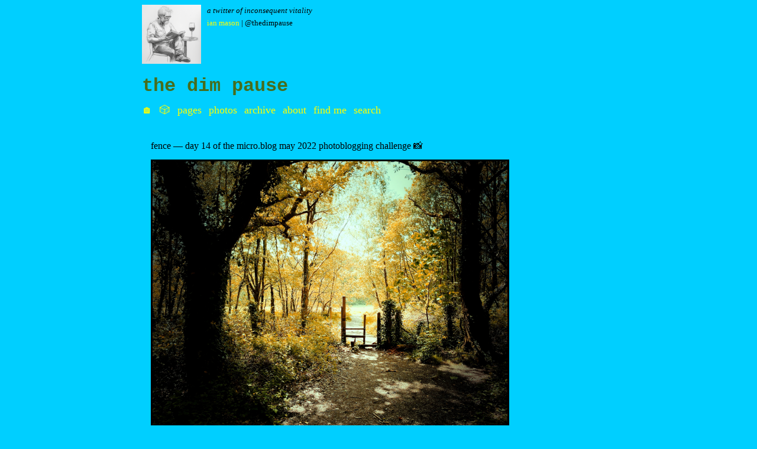

--- FILE ---
content_type: text/html; charset=utf-8
request_url: https://thedimpau.se/2022/05/14/fence-day-of.html
body_size: 12209
content:
<!DOCTYPE html>
<html><head>
	<meta charset="utf-8" />
	<meta http-equiv="X-UA-Compatible" content="IE=edge"><title> @ the dim pause</title><meta name="viewport" content="width=device-width, initial-scale=1">
	
	<meta name="description" content="A twitter of inconsequent vitality">
	<meta name="author" content="Ian Mason">
	<meta name="keywords" content="thedimpause, the dim pause, ian mason, blog, journal, notebook, photoblog, linkblog, commonplace book, reading, books, poetry, music, food, beer, wine">
	
<link href="https://thedimpau.se" rel="me" />
<link href="https://micro.blog/thedimpause" rel="me" />
<link rel="me" href="https://esperanto.masto.host/@lamalklarapauxzo" />
<link rel="me" href="https://social.vivaldi.net/@thedimpause" />
<link rel="me" href="https://writing.exchange/@thedimpause" />
<link rel="me" href="https://social.sdfeu.org/@ian" />
<link rel="blogroll" type="text/xml" href="./well-known/recommendations.opml"><meta property="og:title" content="" />
<meta property="og:description" content="fence — day 14 of the micro.blog may 2022 photoblogging challenge 📸" />
<meta property="og:type" content="article" />
<meta property="og:url" content="https://thedimpau.se/2022/05/14/fence-day-of.html" /><meta property="og:image" content="https://eu.uploads.micro.blog/775/2022/83960f9161.jpg" /><meta property="article:section" content="2022" />
<meta property="article:published_time" content="2022-05-14T13:27:28+00:00" />
<meta property="article:modified_time" content="2025-11-26T12:47:31+00:00" />

<meta name="twitter:card" content="summary_large_image"/>
<meta name="twitter:image" content="https://eu.uploads.micro.blog/775/2022/83960f9161.jpg"/>

<meta name="twitter:title" content=""/>
<meta name="twitter:description" content="fence — day 14 of the micro.blog may 2022 photoblogging challenge 📸"/>

	
	<link rel="stylesheet" type="text/css" media="screen" href="https://thedimpau.se/css/main.css?1767779680" />
	
	
  <link rel="alternate" href="https://thedimpau.se/feed.xml" type="application/rss+xml" title="the dim pause">
  <link rel="alternate" href="https://thedimpau.se/feed.json" type="application/json" title="the dim pause">



  <link rel="alternate" href="https://thedimpau.se/podcast.xml" type="application/rss+xml" title="Podcast">
  <link rel="alternate" href="https://thedimpau.se/podcast.json" type="application/json" title="Podcast">


<link rel="me" href="https://micro.blog/thedimpause">


  <link rel="me" href="https://twitter.com/thedimpause">



  <link rel="me" href="https://github.com/thedimpause">



  <link rel="me" href="https://instagram.com/thedimpause">


<link rel="shortcut icon" href="https://micro.blog/thedimpause/favicon.png" type="image/x-icon">
<link rel="EditURI" type="application/rsd+xml" href="https://thedimpau.se/rsd.xml">
<link rel="authorization_endpoint" href="https://micro.blog/indieauth/auth">
<link rel="token_endpoint" href="https://micro.blog/indieauth/token">
<link rel="subscribe" href="https://micro.blog/users/follow">
<link rel="webmention" href="https://micro.blog/webmention">
<link rel="micropub" href="https://micro.blog/micropub">
<link rel="microsub" href="https://micro.blog/microsub">

<link rel="stylesheet" href="/custom.css?1767779680">


  <link rel="stylesheet" href="/navlist.css?v=17">

  <link rel="stylesheet" href="/archive_months.css?v=17">

  <link rel="stylesheet" href="/css/collections.css?v=17">



  


  
  <link rel="blogroll" type="text/xml" href="/.well-known/recommendations.opml">



  <script type="module">
if ('serviceWorker' in navigator) {
  navigator.serviceWorker.register('https:\/\/thedimpau.se\/surprise-me\/redirect.js')
    .catch((error) => {
      console.error('Service Worker registration failed:', error);
    });
}
</script>


  <link rel="license" href="https://creativecommons.org/licenses/by-nc/4.0/">


  	
	
		<meta property="og:image" content="https://eu.uploads.micro.blog/775/2022/83960f9161.jpg">
	 



  <script>
	document.addEventListener('DOMContentLoaded', () => {
		const images = document.querySelectorAll('.microblog_collection img');
		let currentImageIndex = 0;
		let isMultiLightbox = false;

		function isDataURL(url) {
			return (typeof url == 'string') && url.trim().startsWith('data:');
		}

		function createLightbox() {
			
			const lightbox = document.createElement('div');
			lightbox.id = 'microblog_lightbox';
			
			const closeBtn = document.createElement('button');
			closeBtn.id = 'microblog_lightbox_close_btn';
			closeBtn.innerHTML = '&times;';
			
			const prevBtn = document.createElement('button');
			prevBtn.id = 'microblog_lightbox_prev_btn';
			prevBtn.className = 'microblog_lightbox_nav';
			prevBtn.innerHTML = '&larr;';
			
			const nextBtn = document.createElement('button');
			nextBtn.id = 'microblog_lightbox_next_btn';
			nextBtn.className = 'microblog_lightbox_nav';
			nextBtn.innerHTML = '&rarr;';
			
			const lightboxImg = document.createElement('img');
			lightboxImg.id = 'microblog_lightbox_img';
			lightboxImg.alt = 'Lightbox Image';
			
			lightbox.appendChild(closeBtn);
			lightbox.appendChild(prevBtn);
			lightbox.appendChild(lightboxImg);
			lightbox.appendChild(nextBtn);
			
			document.body.appendChild(lightbox);
		
			return { lightbox, closeBtn, prevBtn, nextBtn, lightboxImg };
		}
		
		const { 
			lightbox, 
			closeBtn, 
			prevBtn, 
			nextBtn, 
			lightboxImg 
		} = createLightbox();

		function openMultiLightbox(index) {
			isMultiLightbox = true;
			currentImageIndex = index;
			lightboxImg.src = images[index].getAttribute('data-microblog-lightbox');
			lightbox.style.display = 'flex';

			
			prevBtn.style.display = 'block';
			nextBtn.style.display = 'block';
		}
		
		function openSingleLightbox(url) {
			isMultiLightbox = false;
			lightboxImg.src = url;
			lightbox.style.display = 'flex';

			
			prevBtn.style.display = 'none';
			nextBtn.style.display = 'none';
		}

		function closeLightbox() {
			lightbox.style.display = 'none';
		}

		function navigatePrevious() {
			currentImageIndex = (currentImageIndex - 1 + images.length) % images.length;
			lightboxImg.src = images[currentImageIndex].getAttribute('data-microblog-lightbox');
		}

		function navigateNext() {
			currentImageIndex = (currentImageIndex + 1) % images.length;
			lightboxImg.src = images[currentImageIndex].getAttribute('data-microblog-lightbox');
		}

		
		images.forEach((img, index) => {
			if (isDataURL(img.src)) {
				return;
			}
			img.addEventListener('click', () => openMultiLightbox(index));
		});

		closeBtn.addEventListener('click', closeLightbox);
		prevBtn.addEventListener('click', navigatePrevious);
		nextBtn.addEventListener('click', navigateNext);

		
		document.addEventListener('keydown', (e) => {
			if (lightbox.style.display === 'flex') {
				switch (e.key) {
					case 'ArrowLeft':
						if (isMultiLightbox) {
							navigatePrevious();
						}
						break;
					case 'ArrowRight':
						if (isMultiLightbox) {
							navigateNext();
						}
						break;
					case 'Escape':
						closeLightbox();
						break;
				}
			}
		});

		
		lightbox.addEventListener('click', (e) => {
			if (e.target === lightbox) {
				closeLightbox();
			}
		});
		
		
		const single_images = document.querySelectorAll(".e-content img, .p-summary img");
		single_images.forEach(function(image) {
			
			if (image.closest(".microblog_collection")) {
				return;
			}
		
			
			if (!image.closest("a")) {
				
				const hasClickHandler = image.onclick || image.hasAttribute("onclick");
				const hasTouchHandler = image.ontouchstart || image.hasAttribute("ontouchstart");
		
				
				if (!hasClickHandler && !hasTouchHandler && !isDataURL(image.src)) {
					image.addEventListener("click", function() {
						openSingleLightbox(image.src);
					});
				}
			}
		});
	});
</script>




<link rel="preconnect" href="https://fonts.googleapis.com">
<link rel="preconnect" href="https://fonts.gstatic.com" crossorigin>
<link href="https://fonts.googleapis.com/css2?family=Open+Sans:ital,wght@0,300..800;1,300..800&family=Share+Tech+Mono&display=swap" rel="stylesheet">

</head><body>
        <div class="content"><header>

	<div class="h-card">
		<img class="u-photo" src="https://thedimpau.se/uploads/2024/iam-book-wine-web.png" alt="profile image - pencil sketch of a man with grey hair and beard seated next to a small table. The man is reading a book and there is a glass of red wine on the table" />
		<span class="p-note">A twitter of inconsequent vitality</span>
		<br>
		<a rel="me" class="u-url u-uid p-name" href="https://thedimpau.se/">Ian Mason</a> | @thedimpause
	</div>

	<br>
	
	<div class="main">
		<a href="https://thedimpau.se/">the dim pause</a>
	</div>
	<nav>
		
		<a href="/home/">🏠</a>&nbsp;&nbsp;
		
		<a href="/surprise-me/">🎲</a>&nbsp;&nbsp;
		
		<a href="/pages/">Pages</a>&nbsp;&nbsp;
		
		<a href="/photos/">Photos</a>&nbsp;&nbsp;
		
		<a href="/archive/">Archive</a>&nbsp;&nbsp;
		
		<a href="/about/">About</a>&nbsp;&nbsp;
		
		<a href="/findme/">Find me</a>&nbsp;&nbsp;
		
		<a href="/search/">Search</a>&nbsp;&nbsp;
		
	</nav>
	
</header>

<main>

<article class="h-entry">

<section class="body post e-content microblog">



<p>fence — day 14 of the micro.blog may 2022 photoblogging challenge 📸</p>
<img src="https://eu.uploads.micro.blog/775/2022/83960f9161.jpg" width="600" height="auto" alt="" />


<div class="tags">
	
	 	📆 <a class="u-url" href="https://thedimpau.se/2022/05/14/fence-day-of.html"><time class="dt-published">14 May, 2022</time></a>
		 | 
			
				🏷 <a class="p-category" href="/categories/photography">Photography</a>
			
		
	
</div>

</section>

<br>
<button class="tinylytics_kudos"></button> 




<a href="https://micro.blog/thedimpause" class="conversation-on-mb conversation-on-mb-fallback">💬 on Micro.blog</a>
<script module>
  const conversationLink = document.querySelector('.conversation-on-mb');
  const currentPageURLEncoded = encodeURIComponent('https:\/\/thedimpau.se\/2022\/05\/14\/fence-day-of.html');

  fetch('https://micro.blog/conversation.js?format=jsonfeed&url=' + currentPageURLEncoded)
  .then(response => response.json())
  .then(conversation => {
    conversationLink.setAttribute('href', conversation.home_page_url);
    conversationLink.innerHTML = '💬 on Micro.blog';
    conversationLink.classList.remove('conversation-on-mb-fallback');
  });
</script>

<br>
<br>

<br>


	<a class="page-link" href="https://thedimpau.se/2022/05/13/community-day-of.html">← previous</a>

 📄  

	<a class="page-link" href="https://thedimpau.se/2022/05/15/my-top-weekly.html">next →</a>



    <script type="text/javascript" src="https://micro.blog/conversation.js?url=https%3a%2f%2fthedimpau.se%2f2022%2f05%2f14%2ffence-day-of.html"></script>
</article>

</main>
<footer>

<hr>

</footer>


</div>
		<div class="myfooter">

<div class="centrefooter">

Follow me via <a href="https://micro.blog/thedimpause">Micro.blog</a>, <a href="https://thedimpau.se/subscribe/">email</a>, <a href="https://thedimpau.se/feed.xml">RSS</a> or on <a href="https://t.me/disquietposts">Telegram</a> | More links at <a href="https://ianmason.me">ianmason.me</a>
<br>
<br>
Also posting at <a href="https://thedimpause.cloud">a linkblog</a> and on <a href="https://concerning.cricket">concerning cricket</a> 
<br>
<br>
<br>
<a href="#" target="_blank" class="tinylytics_webring" target="_blank" style="border: none"><img class="tinylytics_webring_avatar" src="" style="display: none"/> Tinylytics Webring</a>
<br>
<a href="https://xn--sr8hvo.ws/previous" target="_blank" style="border: none">←</a>
IndieWeb Webring
<a href="https://xn--sr8hvo.ws/next" target="_blank" style="border: none">→</a>
<br>

<br>
Want to help support this site? <a href="https://ko-fi.com/I3I829RBR">Buy me an espresso</a> 👇 or take a look at my <a href="https://thedimpau.se/ebooks/">ebooks</a> 📕
<br>

<br>
<a href="https://buymeacoffee.com/8HgWxRs6xl" target="_blank"><img style="border:0px;width:150px;height:42px;margin-left:auto;margin-right:auto;" src="https://thedimpau.se/uploads/2024/buycoffee.png" border="0" alt="Buy me a coffee" /></a>

<br>
<br>👀 <span class="tinylytics_hits"></span>
<br>

</div>

<script src="https://tinylytics.app/embed/Eh_Zis2V-Nhysyeti__c.js?hits&kudos=💚&webring=avatars" defer></script>

</div>

        
    </body>
</html>


--- FILE ---
content_type: application/javascript;charset=utf-8
request_url: https://micro.blog/conversation.js?url=https%3a%2f%2fthedimpau.se%2f2022%2f05%2f14%2ffence-day-of.html
body_size: 1999
content:
document.write('<div class="microblog_conversation">');



// get parameters from the URL
const post_id = 12935121;
const post_url = "https://thedimpau.se/2022/05/14/fence-day-of.html";
const params = new URLSearchParams(window.location.search);
const token = params.get("token");
const username = params.get("username");

// reset the URL so token isn't visible
const url = new URL(window.location.href);
url.search = "";
history.pushState({}, document.title, url.toString());

document.write(`<form method="POST" class="microblog_reply_form" action="https://micro.blog/account/comments/${post_id}/post">`);

if ((username != null) && (username.length > 0)) {
	document.write(`<p class="microblog_reply_signin">Replying as @${username}:</p>`);
}
else {
	document.write('<p class="microblog_reply_signin">Sign in with <a href="https://micro.blog/account/comments/12935121/mb?url=https://thedimpau.se/2022/05/14/fence-day-of.html">Micro.blog</a>, <a href="https://micro.blog/account/comments/12935121/mastodon?url=https://thedimpau.se/2022/05/14/fence-day-of.html">Mastodon</a>, or <a href="https://micro.blog/account/comments/12935121/bluesky?url=https://thedimpau.se/2022/05/14/fence-day-of.html">Bluesky</a> to reply:</p>');
}

document.write(`<input type="hidden" name="token" value="${token}">`);
document.write(`<input type="hidden" name="username" value="${username}">`);
document.write(`<input type="hidden" name="url" value="${post_url}">`);

if ((username != null) && (username.length > 0)) {
	document.write(`<p class="microblog_reply_textarea"><textarea name="text" rows="4" cols="50"></textarea></p>`);
	document.write(`<p class="microblog_reply_button"><input type="submit" value="Post"></p>`);
}
else {
	document.write(`<p class="microblog_reply_textarea"><textarea name="text" rows="4" cols="50" disabled></textarea></p>`);
	document.write(`<p class="microblog_reply_button"><input type="submit" value="Post" disabled></p>`);
}

document.write('</form>');


document.write('</div>');
